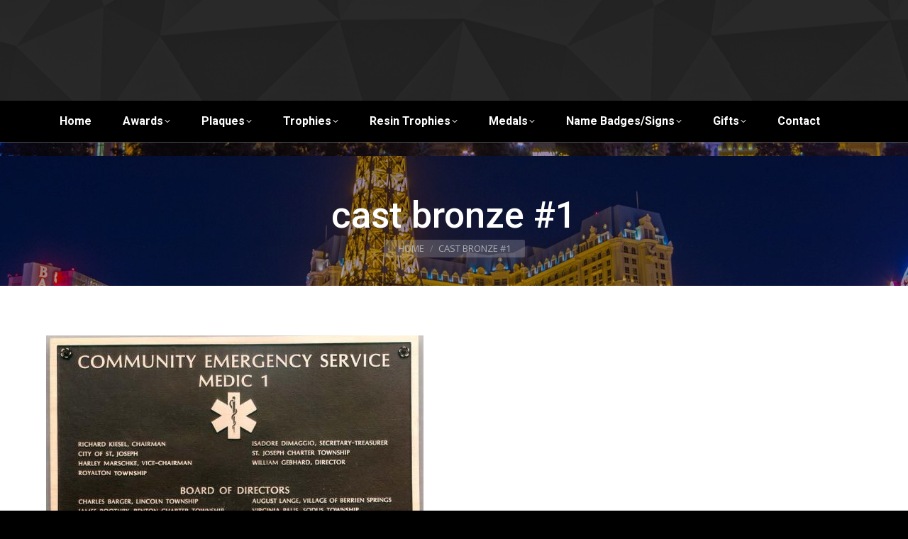

--- FILE ---
content_type: text/html; charset=UTF-8
request_url: https://www.vegastrophies.com/?attachment_id=9644
body_size: 16512
content:
<!DOCTYPE html>
<!--[if !(IE 6) | !(IE 7) | !(IE 8)  ]><!-->
<html lang="en-US" class="no-js">
<!--<![endif]-->
<head>
	<meta charset="UTF-8" />
				<meta name="viewport" content="width=device-width, initial-scale=1, maximum-scale=1, user-scalable=0"/>
			<meta name="theme-color" content="#e13d3a"/>	<link rel="profile" href="https://gmpg.org/xfn/11" />
	<meta name='robots' content='index, follow, max-image-preview:large, max-snippet:-1, max-video-preview:-1' />

	<!-- This site is optimized with the Yoast SEO plugin v26.8 - https://yoast.com/product/yoast-seo-wordpress/ -->
	<title>cast bronze #1 - Vegas Trophies</title>
	<link rel="canonical" href="https://www.vegastrophies.com/" />
	<meta property="og:locale" content="en_US" />
	<meta property="og:type" content="article" />
	<meta property="og:title" content="cast bronze #1 - Vegas Trophies" />
	<meta property="og:url" content="https://www.vegastrophies.com/" />
	<meta property="og:site_name" content="Vegas Trophies" />
	<meta property="og:image" content="https://www.vegastrophies.com" />
	<meta property="og:image:width" content="532" />
	<meta property="og:image:height" content="400" />
	<meta property="og:image:type" content="image/jpeg" />
	<meta name="twitter:card" content="summary_large_image" />
	<script type="application/ld+json" class="yoast-schema-graph">{"@context":"https://schema.org","@graph":[{"@type":"WebPage","@id":"https://www.vegastrophies.com/","url":"https://www.vegastrophies.com/","name":"cast bronze #1 - Vegas Trophies","isPartOf":{"@id":"http://www.vegastrophies.com/#website"},"primaryImageOfPage":{"@id":"https://www.vegastrophies.com/#primaryimage"},"image":{"@id":"https://www.vegastrophies.com/#primaryimage"},"thumbnailUrl":"https://www.vegastrophies.com/wp-content/uploads/2020/07/cast-bronze-1.jpg","datePublished":"2020-07-17T02:12:43+00:00","breadcrumb":{"@id":"https://www.vegastrophies.com/#breadcrumb"},"inLanguage":"en-US","potentialAction":[{"@type":"ReadAction","target":["https://www.vegastrophies.com/"]}]},{"@type":"ImageObject","inLanguage":"en-US","@id":"https://www.vegastrophies.com/#primaryimage","url":"https://www.vegastrophies.com/wp-content/uploads/2020/07/cast-bronze-1.jpg","contentUrl":"https://www.vegastrophies.com/wp-content/uploads/2020/07/cast-bronze-1.jpg","width":532,"height":400},{"@type":"BreadcrumbList","@id":"https://www.vegastrophies.com/#breadcrumb","itemListElement":[{"@type":"ListItem","position":1,"name":"Home","item":"https://www.vegastrophies.com/"},{"@type":"ListItem","position":2,"name":"Cast Bronze &#038; Aluminum #1","item":"https://www.vegastrophies.com/product/cast-bronze-aluminum-1/"},{"@type":"ListItem","position":3,"name":"cast bronze #1"}]},{"@type":"WebSite","@id":"http://www.vegastrophies.com/#website","url":"http://www.vegastrophies.com/","name":"Vegas Trophies","description":"Are you looking for affordable and high quality trophies, crystal awards, acrylics, medals, plaques or custom signs in Las Vegas? You are in the right place!","publisher":{"@id":"http://www.vegastrophies.com/#organization"},"potentialAction":[{"@type":"SearchAction","target":{"@type":"EntryPoint","urlTemplate":"http://www.vegastrophies.com/?s={search_term_string}"},"query-input":{"@type":"PropertyValueSpecification","valueRequired":true,"valueName":"search_term_string"}}],"inLanguage":"en-US"},{"@type":"Organization","@id":"http://www.vegastrophies.com/#organization","name":"Vegas Trophies","url":"http://www.vegastrophies.com/","logo":{"@type":"ImageObject","inLanguage":"en-US","@id":"http://www.vegastrophies.com/#/schema/logo/image/","url":"https://www.vegastrophies.com/wp-content/uploads/2014/12/vegaslogo.png","contentUrl":"https://www.vegastrophies.com/wp-content/uploads/2014/12/vegaslogo.png","width":582,"height":80,"caption":"Vegas Trophies"},"image":{"@id":"http://www.vegastrophies.com/#/schema/logo/image/"}}]}</script>
	<!-- / Yoast SEO plugin. -->


<link rel='dns-prefetch' href='//cdnjs.cloudflare.com' />
<link rel='dns-prefetch' href='//fonts.googleapis.com' />
<link rel="alternate" type="application/rss+xml" title="Vegas Trophies &raquo; Feed" href="https://www.vegastrophies.com/feed/" />
<link rel="alternate" type="application/rss+xml" title="Vegas Trophies &raquo; Comments Feed" href="https://www.vegastrophies.com/comments/feed/" />
<link rel="alternate" title="oEmbed (JSON)" type="application/json+oembed" href="https://www.vegastrophies.com/wp-json/oembed/1.0/embed?url=https%3A%2F%2Fwww.vegastrophies.com%2F%3Fattachment_id%3D9644" />
<link rel="alternate" title="oEmbed (XML)" type="text/xml+oembed" href="https://www.vegastrophies.com/wp-json/oembed/1.0/embed?url=https%3A%2F%2Fwww.vegastrophies.com%2F%3Fattachment_id%3D9644&#038;format=xml" />
<style id='wp-img-auto-sizes-contain-inline-css'>
img:is([sizes=auto i],[sizes^="auto," i]){contain-intrinsic-size:3000px 1500px}
/*# sourceURL=wp-img-auto-sizes-contain-inline-css */
</style>
<link rel='stylesheet' id='layerslider-css' href='https://www.vegastrophies.com/wp-content/plugins/LayerSlider/assets/static/layerslider/css/layerslider.css?ver=8.1.2' media='all' />
<style id='wp-emoji-styles-inline-css'>

	img.wp-smiley, img.emoji {
		display: inline !important;
		border: none !important;
		box-shadow: none !important;
		height: 1em !important;
		width: 1em !important;
		margin: 0 0.07em !important;
		vertical-align: -0.1em !important;
		background: none !important;
		padding: 0 !important;
	}
/*# sourceURL=wp-emoji-styles-inline-css */
</style>
<style id='wp-block-library-inline-css'>
:root{--wp-block-synced-color:#7a00df;--wp-block-synced-color--rgb:122,0,223;--wp-bound-block-color:var(--wp-block-synced-color);--wp-editor-canvas-background:#ddd;--wp-admin-theme-color:#007cba;--wp-admin-theme-color--rgb:0,124,186;--wp-admin-theme-color-darker-10:#006ba1;--wp-admin-theme-color-darker-10--rgb:0,107,160.5;--wp-admin-theme-color-darker-20:#005a87;--wp-admin-theme-color-darker-20--rgb:0,90,135;--wp-admin-border-width-focus:2px}@media (min-resolution:192dpi){:root{--wp-admin-border-width-focus:1.5px}}.wp-element-button{cursor:pointer}:root .has-very-light-gray-background-color{background-color:#eee}:root .has-very-dark-gray-background-color{background-color:#313131}:root .has-very-light-gray-color{color:#eee}:root .has-very-dark-gray-color{color:#313131}:root .has-vivid-green-cyan-to-vivid-cyan-blue-gradient-background{background:linear-gradient(135deg,#00d084,#0693e3)}:root .has-purple-crush-gradient-background{background:linear-gradient(135deg,#34e2e4,#4721fb 50%,#ab1dfe)}:root .has-hazy-dawn-gradient-background{background:linear-gradient(135deg,#faaca8,#dad0ec)}:root .has-subdued-olive-gradient-background{background:linear-gradient(135deg,#fafae1,#67a671)}:root .has-atomic-cream-gradient-background{background:linear-gradient(135deg,#fdd79a,#004a59)}:root .has-nightshade-gradient-background{background:linear-gradient(135deg,#330968,#31cdcf)}:root .has-midnight-gradient-background{background:linear-gradient(135deg,#020381,#2874fc)}:root{--wp--preset--font-size--normal:16px;--wp--preset--font-size--huge:42px}.has-regular-font-size{font-size:1em}.has-larger-font-size{font-size:2.625em}.has-normal-font-size{font-size:var(--wp--preset--font-size--normal)}.has-huge-font-size{font-size:var(--wp--preset--font-size--huge)}.has-text-align-center{text-align:center}.has-text-align-left{text-align:left}.has-text-align-right{text-align:right}.has-fit-text{white-space:nowrap!important}#end-resizable-editor-section{display:none}.aligncenter{clear:both}.items-justified-left{justify-content:flex-start}.items-justified-center{justify-content:center}.items-justified-right{justify-content:flex-end}.items-justified-space-between{justify-content:space-between}.screen-reader-text{border:0;clip-path:inset(50%);height:1px;margin:-1px;overflow:hidden;padding:0;position:absolute;width:1px;word-wrap:normal!important}.screen-reader-text:focus{background-color:#ddd;clip-path:none;color:#444;display:block;font-size:1em;height:auto;left:5px;line-height:normal;padding:15px 23px 14px;text-decoration:none;top:5px;width:auto;z-index:100000}html :where(.has-border-color){border-style:solid}html :where([style*=border-top-color]){border-top-style:solid}html :where([style*=border-right-color]){border-right-style:solid}html :where([style*=border-bottom-color]){border-bottom-style:solid}html :where([style*=border-left-color]){border-left-style:solid}html :where([style*=border-width]){border-style:solid}html :where([style*=border-top-width]){border-top-style:solid}html :where([style*=border-right-width]){border-right-style:solid}html :where([style*=border-bottom-width]){border-bottom-style:solid}html :where([style*=border-left-width]){border-left-style:solid}html :where(img[class*=wp-image-]){height:auto;max-width:100%}:where(figure){margin:0 0 1em}html :where(.is-position-sticky){--wp-admin--admin-bar--position-offset:var(--wp-admin--admin-bar--height,0px)}@media screen and (max-width:600px){html :where(.is-position-sticky){--wp-admin--admin-bar--position-offset:0px}}

/*# sourceURL=wp-block-library-inline-css */
</style><link rel='stylesheet' id='wc-blocks-style-css' href='https://www.vegastrophies.com/wp-content/plugins/woocommerce/assets/client/blocks/wc-blocks.css?ver=wc-10.4.3' media='all' />
<style id='global-styles-inline-css'>
:root{--wp--preset--aspect-ratio--square: 1;--wp--preset--aspect-ratio--4-3: 4/3;--wp--preset--aspect-ratio--3-4: 3/4;--wp--preset--aspect-ratio--3-2: 3/2;--wp--preset--aspect-ratio--2-3: 2/3;--wp--preset--aspect-ratio--16-9: 16/9;--wp--preset--aspect-ratio--9-16: 9/16;--wp--preset--color--black: #000000;--wp--preset--color--cyan-bluish-gray: #abb8c3;--wp--preset--color--white: #FFF;--wp--preset--color--pale-pink: #f78da7;--wp--preset--color--vivid-red: #cf2e2e;--wp--preset--color--luminous-vivid-orange: #ff6900;--wp--preset--color--luminous-vivid-amber: #fcb900;--wp--preset--color--light-green-cyan: #7bdcb5;--wp--preset--color--vivid-green-cyan: #00d084;--wp--preset--color--pale-cyan-blue: #8ed1fc;--wp--preset--color--vivid-cyan-blue: #0693e3;--wp--preset--color--vivid-purple: #9b51e0;--wp--preset--color--accent: #e13d3a;--wp--preset--color--dark-gray: #111;--wp--preset--color--light-gray: #767676;--wp--preset--gradient--vivid-cyan-blue-to-vivid-purple: linear-gradient(135deg,rgb(6,147,227) 0%,rgb(155,81,224) 100%);--wp--preset--gradient--light-green-cyan-to-vivid-green-cyan: linear-gradient(135deg,rgb(122,220,180) 0%,rgb(0,208,130) 100%);--wp--preset--gradient--luminous-vivid-amber-to-luminous-vivid-orange: linear-gradient(135deg,rgb(252,185,0) 0%,rgb(255,105,0) 100%);--wp--preset--gradient--luminous-vivid-orange-to-vivid-red: linear-gradient(135deg,rgb(255,105,0) 0%,rgb(207,46,46) 100%);--wp--preset--gradient--very-light-gray-to-cyan-bluish-gray: linear-gradient(135deg,rgb(238,238,238) 0%,rgb(169,184,195) 100%);--wp--preset--gradient--cool-to-warm-spectrum: linear-gradient(135deg,rgb(74,234,220) 0%,rgb(151,120,209) 20%,rgb(207,42,186) 40%,rgb(238,44,130) 60%,rgb(251,105,98) 80%,rgb(254,248,76) 100%);--wp--preset--gradient--blush-light-purple: linear-gradient(135deg,rgb(255,206,236) 0%,rgb(152,150,240) 100%);--wp--preset--gradient--blush-bordeaux: linear-gradient(135deg,rgb(254,205,165) 0%,rgb(254,45,45) 50%,rgb(107,0,62) 100%);--wp--preset--gradient--luminous-dusk: linear-gradient(135deg,rgb(255,203,112) 0%,rgb(199,81,192) 50%,rgb(65,88,208) 100%);--wp--preset--gradient--pale-ocean: linear-gradient(135deg,rgb(255,245,203) 0%,rgb(182,227,212) 50%,rgb(51,167,181) 100%);--wp--preset--gradient--electric-grass: linear-gradient(135deg,rgb(202,248,128) 0%,rgb(113,206,126) 100%);--wp--preset--gradient--midnight: linear-gradient(135deg,rgb(2,3,129) 0%,rgb(40,116,252) 100%);--wp--preset--font-size--small: 13px;--wp--preset--font-size--medium: 20px;--wp--preset--font-size--large: 36px;--wp--preset--font-size--x-large: 42px;--wp--preset--spacing--20: 0.44rem;--wp--preset--spacing--30: 0.67rem;--wp--preset--spacing--40: 1rem;--wp--preset--spacing--50: 1.5rem;--wp--preset--spacing--60: 2.25rem;--wp--preset--spacing--70: 3.38rem;--wp--preset--spacing--80: 5.06rem;--wp--preset--shadow--natural: 6px 6px 9px rgba(0, 0, 0, 0.2);--wp--preset--shadow--deep: 12px 12px 50px rgba(0, 0, 0, 0.4);--wp--preset--shadow--sharp: 6px 6px 0px rgba(0, 0, 0, 0.2);--wp--preset--shadow--outlined: 6px 6px 0px -3px rgb(255, 255, 255), 6px 6px rgb(0, 0, 0);--wp--preset--shadow--crisp: 6px 6px 0px rgb(0, 0, 0);}:where(.is-layout-flex){gap: 0.5em;}:where(.is-layout-grid){gap: 0.5em;}body .is-layout-flex{display: flex;}.is-layout-flex{flex-wrap: wrap;align-items: center;}.is-layout-flex > :is(*, div){margin: 0;}body .is-layout-grid{display: grid;}.is-layout-grid > :is(*, div){margin: 0;}:where(.wp-block-columns.is-layout-flex){gap: 2em;}:where(.wp-block-columns.is-layout-grid){gap: 2em;}:where(.wp-block-post-template.is-layout-flex){gap: 1.25em;}:where(.wp-block-post-template.is-layout-grid){gap: 1.25em;}.has-black-color{color: var(--wp--preset--color--black) !important;}.has-cyan-bluish-gray-color{color: var(--wp--preset--color--cyan-bluish-gray) !important;}.has-white-color{color: var(--wp--preset--color--white) !important;}.has-pale-pink-color{color: var(--wp--preset--color--pale-pink) !important;}.has-vivid-red-color{color: var(--wp--preset--color--vivid-red) !important;}.has-luminous-vivid-orange-color{color: var(--wp--preset--color--luminous-vivid-orange) !important;}.has-luminous-vivid-amber-color{color: var(--wp--preset--color--luminous-vivid-amber) !important;}.has-light-green-cyan-color{color: var(--wp--preset--color--light-green-cyan) !important;}.has-vivid-green-cyan-color{color: var(--wp--preset--color--vivid-green-cyan) !important;}.has-pale-cyan-blue-color{color: var(--wp--preset--color--pale-cyan-blue) !important;}.has-vivid-cyan-blue-color{color: var(--wp--preset--color--vivid-cyan-blue) !important;}.has-vivid-purple-color{color: var(--wp--preset--color--vivid-purple) !important;}.has-black-background-color{background-color: var(--wp--preset--color--black) !important;}.has-cyan-bluish-gray-background-color{background-color: var(--wp--preset--color--cyan-bluish-gray) !important;}.has-white-background-color{background-color: var(--wp--preset--color--white) !important;}.has-pale-pink-background-color{background-color: var(--wp--preset--color--pale-pink) !important;}.has-vivid-red-background-color{background-color: var(--wp--preset--color--vivid-red) !important;}.has-luminous-vivid-orange-background-color{background-color: var(--wp--preset--color--luminous-vivid-orange) !important;}.has-luminous-vivid-amber-background-color{background-color: var(--wp--preset--color--luminous-vivid-amber) !important;}.has-light-green-cyan-background-color{background-color: var(--wp--preset--color--light-green-cyan) !important;}.has-vivid-green-cyan-background-color{background-color: var(--wp--preset--color--vivid-green-cyan) !important;}.has-pale-cyan-blue-background-color{background-color: var(--wp--preset--color--pale-cyan-blue) !important;}.has-vivid-cyan-blue-background-color{background-color: var(--wp--preset--color--vivid-cyan-blue) !important;}.has-vivid-purple-background-color{background-color: var(--wp--preset--color--vivid-purple) !important;}.has-black-border-color{border-color: var(--wp--preset--color--black) !important;}.has-cyan-bluish-gray-border-color{border-color: var(--wp--preset--color--cyan-bluish-gray) !important;}.has-white-border-color{border-color: var(--wp--preset--color--white) !important;}.has-pale-pink-border-color{border-color: var(--wp--preset--color--pale-pink) !important;}.has-vivid-red-border-color{border-color: var(--wp--preset--color--vivid-red) !important;}.has-luminous-vivid-orange-border-color{border-color: var(--wp--preset--color--luminous-vivid-orange) !important;}.has-luminous-vivid-amber-border-color{border-color: var(--wp--preset--color--luminous-vivid-amber) !important;}.has-light-green-cyan-border-color{border-color: var(--wp--preset--color--light-green-cyan) !important;}.has-vivid-green-cyan-border-color{border-color: var(--wp--preset--color--vivid-green-cyan) !important;}.has-pale-cyan-blue-border-color{border-color: var(--wp--preset--color--pale-cyan-blue) !important;}.has-vivid-cyan-blue-border-color{border-color: var(--wp--preset--color--vivid-cyan-blue) !important;}.has-vivid-purple-border-color{border-color: var(--wp--preset--color--vivid-purple) !important;}.has-vivid-cyan-blue-to-vivid-purple-gradient-background{background: var(--wp--preset--gradient--vivid-cyan-blue-to-vivid-purple) !important;}.has-light-green-cyan-to-vivid-green-cyan-gradient-background{background: var(--wp--preset--gradient--light-green-cyan-to-vivid-green-cyan) !important;}.has-luminous-vivid-amber-to-luminous-vivid-orange-gradient-background{background: var(--wp--preset--gradient--luminous-vivid-amber-to-luminous-vivid-orange) !important;}.has-luminous-vivid-orange-to-vivid-red-gradient-background{background: var(--wp--preset--gradient--luminous-vivid-orange-to-vivid-red) !important;}.has-very-light-gray-to-cyan-bluish-gray-gradient-background{background: var(--wp--preset--gradient--very-light-gray-to-cyan-bluish-gray) !important;}.has-cool-to-warm-spectrum-gradient-background{background: var(--wp--preset--gradient--cool-to-warm-spectrum) !important;}.has-blush-light-purple-gradient-background{background: var(--wp--preset--gradient--blush-light-purple) !important;}.has-blush-bordeaux-gradient-background{background: var(--wp--preset--gradient--blush-bordeaux) !important;}.has-luminous-dusk-gradient-background{background: var(--wp--preset--gradient--luminous-dusk) !important;}.has-pale-ocean-gradient-background{background: var(--wp--preset--gradient--pale-ocean) !important;}.has-electric-grass-gradient-background{background: var(--wp--preset--gradient--electric-grass) !important;}.has-midnight-gradient-background{background: var(--wp--preset--gradient--midnight) !important;}.has-small-font-size{font-size: var(--wp--preset--font-size--small) !important;}.has-medium-font-size{font-size: var(--wp--preset--font-size--medium) !important;}.has-large-font-size{font-size: var(--wp--preset--font-size--large) !important;}.has-x-large-font-size{font-size: var(--wp--preset--font-size--x-large) !important;}
/*# sourceURL=global-styles-inline-css */
</style>

<style id='classic-theme-styles-inline-css'>
/*! This file is auto-generated */
.wp-block-button__link{color:#fff;background-color:#32373c;border-radius:9999px;box-shadow:none;text-decoration:none;padding:calc(.667em + 2px) calc(1.333em + 2px);font-size:1.125em}.wp-block-file__button{background:#32373c;color:#fff;text-decoration:none}
/*# sourceURL=/wp-includes/css/classic-themes.min.css */
</style>
<link rel='stylesheet' id='ABt_testimonials_shortcode-css' href='https://www.vegastrophies.com/wp-content/plugins/ab-testimonials/css/testimonials_shortcode.css?ver=1.0.1' media='all' />
<link rel='stylesheet' id='ABp_portfolio_shortcode-css' href='https://www.vegastrophies.com/wp-content/plugins/abdev-portfolio/css/portfolio_shortcode.css?ver=6.9' media='all' />
<link rel='stylesheet' id='go-pricing-styles-css' href='https://www.vegastrophies.com/wp-content/plugins/go_pricing/assets/css/go_pricing_styles.css?ver=3.4' media='all' />
<style id='woocommerce-inline-inline-css'>
.woocommerce form .form-row .required { visibility: visible; }
/*# sourceURL=woocommerce-inline-inline-css */
</style>
<link rel='stylesheet' id='the7-font-css' href='https://www.vegastrophies.com/wp-content/themes/dt-the7/fonts/icomoon-the7-font/icomoon-the7-font.min.css?ver=14.2.0' media='all' />
<link rel='stylesheet' id='the7-awesome-fonts-css' href='https://www.vegastrophies.com/wp-content/themes/dt-the7/fonts/FontAwesome/css/all.min.css?ver=14.2.0' media='all' />
<link rel='stylesheet' id='the7-awesome-fonts-back-css' href='https://www.vegastrophies.com/wp-content/themes/dt-the7/fonts/FontAwesome/back-compat.min.css?ver=14.2.0' media='all' />
<link rel='stylesheet' id='the7-Defaults-css' href='https://www.vegastrophies.com/wp-content/uploads/smile_fonts/Defaults/Defaults.css?ver=6.9' media='all' />
<link rel='stylesheet' id='the7-icomoon-material-24x24-css' href='https://www.vegastrophies.com/wp-content/uploads/smile_fonts/icomoon-material-24x24/icomoon-material-24x24.css?ver=6.9' media='all' />
<link rel='stylesheet' id='the7-icomoon-free-social-contact-16x16-css' href='https://www.vegastrophies.com/wp-content/uploads/smile_fonts/icomoon-free-social-contact-16x16/icomoon-free-social-contact-16x16.css?ver=6.9' media='all' />
<link crossorigin="anonymous" rel='stylesheet' id='dt-web-fonts-css' href='https://fonts.googleapis.com/css?family=Open+Sans:400,600,700%7CRoboto:400,500,600,700' media='all' />
<link rel='stylesheet' id='dt-main-css' href='https://www.vegastrophies.com/wp-content/themes/dt-the7/css/main.min.css?ver=14.2.0' media='all' />
<style id='dt-main-inline-css'>
body #load {
  display: block;
  height: 100%;
  overflow: hidden;
  position: fixed;
  width: 100%;
  z-index: 9901;
  opacity: 1;
  visibility: visible;
  transition: all .35s ease-out;
}
.load-wrap {
  width: 100%;
  height: 100%;
  background-position: center center;
  background-repeat: no-repeat;
  text-align: center;
  display: -ms-flexbox;
  display: -ms-flex;
  display: flex;
  -ms-align-items: center;
  -ms-flex-align: center;
  align-items: center;
  -ms-flex-flow: column wrap;
  flex-flow: column wrap;
  -ms-flex-pack: center;
  -ms-justify-content: center;
  justify-content: center;
}
.load-wrap > svg {
  position: absolute;
  top: 50%;
  left: 50%;
  transform: translate(-50%,-50%);
}
#load {
  background: var(--the7-elementor-beautiful-loading-bg,#ffffff);
  --the7-beautiful-spinner-color2: var(--the7-beautiful-spinner-color,#c4c4c4);
}

/*# sourceURL=dt-main-inline-css */
</style>
<link rel='stylesheet' id='the7-custom-scrollbar-css' href='https://www.vegastrophies.com/wp-content/themes/dt-the7/lib/custom-scrollbar/custom-scrollbar.min.css?ver=14.2.0' media='all' />
<link rel='stylesheet' id='the7-wpbakery-css' href='https://www.vegastrophies.com/wp-content/themes/dt-the7/css/wpbakery.min.css?ver=14.2.0' media='all' />
<link rel='stylesheet' id='the7-core-css' href='https://www.vegastrophies.com/wp-content/plugins/dt-the7-core/assets/css/post-type.min.css?ver=2.7.12' media='all' />
<link rel='stylesheet' id='the7-css-vars-css' href='https://www.vegastrophies.com/wp-content/uploads/the7-css/css-vars.css?ver=95d75d807cf5' media='all' />
<link rel='stylesheet' id='dt-custom-css' href='https://www.vegastrophies.com/wp-content/uploads/the7-css/custom.css?ver=95d75d807cf5' media='all' />
<link rel='stylesheet' id='wc-dt-custom-css' href='https://www.vegastrophies.com/wp-content/uploads/the7-css/compatibility/wc-dt-custom.css?ver=95d75d807cf5' media='all' />
<link rel='stylesheet' id='dt-media-css' href='https://www.vegastrophies.com/wp-content/uploads/the7-css/media.css?ver=95d75d807cf5' media='all' />
<link rel='stylesheet' id='the7-mega-menu-css' href='https://www.vegastrophies.com/wp-content/uploads/the7-css/mega-menu.css?ver=95d75d807cf5' media='all' />
<link rel='stylesheet' id='the7-elements-albums-portfolio-css' href='https://www.vegastrophies.com/wp-content/uploads/the7-css/the7-elements-albums-portfolio.css?ver=95d75d807cf5' media='all' />
<link rel='stylesheet' id='the7-elements-css' href='https://www.vegastrophies.com/wp-content/uploads/the7-css/post-type-dynamic.css?ver=95d75d807cf5' media='all' />
<link rel='stylesheet' id='style-css' href='https://www.vegastrophies.com/wp-content/themes/dt-the7/style.css?ver=14.2.0' media='all' />
<script src="https://www.vegastrophies.com/wp-includes/js/jquery/jquery.min.js?ver=3.7.1" id="jquery-core-js"></script>
<script src="https://www.vegastrophies.com/wp-includes/js/jquery/jquery-migrate.min.js?ver=3.4.1" id="jquery-migrate-js"></script>
<script id="layerslider-utils-js-extra">
var LS_Meta = {"v":"8.1.2","fixGSAP":"1"};
//# sourceURL=layerslider-utils-js-extra
</script>
<script src="https://www.vegastrophies.com/wp-content/plugins/LayerSlider/assets/static/layerslider/js/layerslider.utils.js?ver=8.1.2" id="layerslider-utils-js"></script>
<script src="https://www.vegastrophies.com/wp-content/plugins/LayerSlider/assets/static/layerslider/js/layerslider.kreaturamedia.jquery.js?ver=8.1.2" id="layerslider-js"></script>
<script src="https://www.vegastrophies.com/wp-content/plugins/LayerSlider/assets/static/layerslider/js/layerslider.transitions.js?ver=8.1.2" id="layerslider-transitions-js"></script>
<script id="gw-tweenmax-js-before">
var oldGS=window.GreenSockGlobals,oldGSQueue=window._gsQueue,oldGSDefine=window._gsDefine;window._gsDefine=null;delete(window._gsDefine);var gwGS=window.GreenSockGlobals={};
//# sourceURL=gw-tweenmax-js-before
</script>
<script src="https://cdnjs.cloudflare.com/ajax/libs/gsap/1.11.2/TweenMax.min.js" id="gw-tweenmax-js"></script>
<script id="gw-tweenmax-js-after">
try{window.GreenSockGlobals=null;window._gsQueue=null;window._gsDefine=null;delete(window.GreenSockGlobals);delete(window._gsQueue);delete(window._gsDefine);window.GreenSockGlobals=oldGS;window._gsQueue=oldGSQueue;window._gsDefine=oldGSDefine;}catch(e){}
//# sourceURL=gw-tweenmax-js-after
</script>
<script src="https://www.vegastrophies.com/wp-content/plugins/woocommerce/assets/js/jquery-blockui/jquery.blockUI.min.js?ver=2.7.0-wc.10.4.3" id="wc-jquery-blockui-js" data-wp-strategy="defer"></script>
<script id="wc-add-to-cart-js-extra">
var wc_add_to_cart_params = {"ajax_url":"/wp-admin/admin-ajax.php","wc_ajax_url":"/?wc-ajax=%%endpoint%%","i18n_view_cart":"View cart","cart_url":"https://www.vegastrophies.com/cart/","is_cart":"","cart_redirect_after_add":"no"};
//# sourceURL=wc-add-to-cart-js-extra
</script>
<script src="https://www.vegastrophies.com/wp-content/plugins/woocommerce/assets/js/frontend/add-to-cart.min.js?ver=10.4.3" id="wc-add-to-cart-js" data-wp-strategy="defer"></script>
<script src="https://www.vegastrophies.com/wp-content/plugins/woocommerce/assets/js/js-cookie/js.cookie.min.js?ver=2.1.4-wc.10.4.3" id="wc-js-cookie-js" defer data-wp-strategy="defer"></script>
<script id="woocommerce-js-extra">
var woocommerce_params = {"ajax_url":"/wp-admin/admin-ajax.php","wc_ajax_url":"/?wc-ajax=%%endpoint%%","i18n_password_show":"Show password","i18n_password_hide":"Hide password"};
//# sourceURL=woocommerce-js-extra
</script>
<script src="https://www.vegastrophies.com/wp-content/plugins/woocommerce/assets/js/frontend/woocommerce.min.js?ver=10.4.3" id="woocommerce-js" defer data-wp-strategy="defer"></script>
<script src="https://www.vegastrophies.com/wp-content/plugins/js_composer/assets/js/vendors/woocommerce-add-to-cart.js?ver=8.7.2" id="vc_woocommerce-add-to-cart-js-js"></script>
<script id="dt-above-fold-js-extra">
var dtLocal = {"themeUrl":"https://www.vegastrophies.com/wp-content/themes/dt-the7","passText":"To view this protected post, enter the password below:","moreButtonText":{"loading":"Loading...","loadMore":"Load more"},"postID":"9644","ajaxurl":"https://www.vegastrophies.com/wp-admin/admin-ajax.php","REST":{"baseUrl":"https://www.vegastrophies.com/wp-json/the7/v1","endpoints":{"sendMail":"/send-mail"}},"contactMessages":{"required":"One or more fields have an error. Please check and try again.","terms":"Please accept the privacy policy.","fillTheCaptchaError":"Please, fill the captcha."},"captchaSiteKey":"","ajaxNonce":"7e5142639f","pageData":"","themeSettings":{"smoothScroll":"off","lazyLoading":false,"desktopHeader":{"height":200},"ToggleCaptionEnabled":"disabled","ToggleCaption":"Navigation","floatingHeader":{"showAfter":100,"showMenu":true,"height":85,"logo":{"showLogo":true,"html":"\u003Cimg class=\" preload-me\" src=\"https://www.vegastrophies.com/wp-content/uploads/2019/04/logo-small-2.png\" srcset=\"https://www.vegastrophies.com/wp-content/uploads/2019/04/logo-small-2.png 382w\" width=\"382\" height=\"72\"   sizes=\"382px\" alt=\"Vegas Trophies\" /\u003E","url":"https://www.vegastrophies.com/"}},"topLine":{"floatingTopLine":{"logo":{"showLogo":false,"html":""}}},"mobileHeader":{"firstSwitchPoint":990,"secondSwitchPoint":500,"firstSwitchPointHeight":120,"secondSwitchPointHeight":120,"mobileToggleCaptionEnabled":"disabled","mobileToggleCaption":"Menu"},"stickyMobileHeaderFirstSwitch":{"logo":{"html":"\u003Cimg class=\" preload-me\" src=\"https://www.vegastrophies.com/wp-content/uploads/2019/04/logo-mobile.png\" srcset=\"https://www.vegastrophies.com/wp-content/uploads/2019/04/logo-mobile.png 205w\" width=\"205\" height=\"102\"   sizes=\"205px\" alt=\"Vegas Trophies\" /\u003E"}},"stickyMobileHeaderSecondSwitch":{"logo":{"html":"\u003Cimg class=\" preload-me\" src=\"https://www.vegastrophies.com/wp-content/uploads/2019/04/logo-mobile.png\" srcset=\"https://www.vegastrophies.com/wp-content/uploads/2019/04/logo-mobile.png 205w\" width=\"205\" height=\"102\"   sizes=\"205px\" alt=\"Vegas Trophies\" /\u003E"}},"sidebar":{"switchPoint":990},"boxedWidth":"1280px"},"VCMobileScreenWidth":"778","wcCartFragmentHash":"7650f33c35015cad74c2bfd64184ed69"};
var dtShare = {"shareButtonText":{"facebook":"Share on Facebook","twitter":"Share on X","pinterest":"Pin it","linkedin":"Share on Linkedin","whatsapp":"Share on Whatsapp"},"overlayOpacity":"85"};
//# sourceURL=dt-above-fold-js-extra
</script>
<script src="https://www.vegastrophies.com/wp-content/themes/dt-the7/js/above-the-fold.min.js?ver=14.2.0" id="dt-above-fold-js"></script>
<script src="https://www.vegastrophies.com/wp-content/themes/dt-the7/js/compatibility/woocommerce/woocommerce.min.js?ver=14.2.0" id="dt-woocommerce-js"></script>
<script></script><meta name="generator" content="Powered by LayerSlider 8.1.2 - Build Heros, Sliders, and Popups. Create Animations and Beautiful, Rich Web Content as Easy as Never Before on WordPress." />
<!-- LayerSlider updates and docs at: https://layerslider.com -->
<link rel="https://api.w.org/" href="https://www.vegastrophies.com/wp-json/" /><link rel="alternate" title="JSON" type="application/json" href="https://www.vegastrophies.com/wp-json/wp/v2/media/9644" /><link rel="EditURI" type="application/rsd+xml" title="RSD" href="https://www.vegastrophies.com/xmlrpc.php?rsd" />
<meta name="generator" content="WordPress 6.9" />
<meta name="generator" content="WooCommerce 10.4.3" />
<link rel='shortlink' href='https://www.vegastrophies.com/?p=9644' />
	<noscript><style>.woocommerce-product-gallery{ opacity: 1 !important; }</style></noscript>
	<meta name="generator" content="Powered by WPBakery Page Builder - drag and drop page builder for WordPress."/>
<link rel="amphtml" href="https://www.vegastrophies.com/?attachment_id=9644&#038;amp"><meta name="generator" content="Powered by Slider Revolution 6.7.38 - responsive, Mobile-Friendly Slider Plugin for WordPress with comfortable drag and drop interface." />
<script type="text/javascript" id="the7-loader-script">
document.addEventListener("DOMContentLoaded", function(event) {
	var load = document.getElementById("load");
	if(!load.classList.contains('loader-removed')){
		var removeLoading = setTimeout(function() {
			load.className += " loader-removed";
		}, 300);
	}
});
</script>
		<link rel="icon" href="https://www.vegastrophies.com/wp-content/uploads/2019/05/favicon-16x16.png" type="image/png" sizes="16x16"/><link rel="icon" href="https://www.vegastrophies.com/wp-content/uploads/2019/05/favicon-32x32.png" type="image/png" sizes="32x32"/><script data-jetpack-boost="ignore">function setREVStartSize(e){
			//window.requestAnimationFrame(function() {
				window.RSIW = window.RSIW===undefined ? window.innerWidth : window.RSIW;
				window.RSIH = window.RSIH===undefined ? window.innerHeight : window.RSIH;
				try {
					var pw = document.getElementById(e.c).parentNode.offsetWidth,
						newh;
					pw = pw===0 || isNaN(pw) || (e.l=="fullwidth" || e.layout=="fullwidth") ? window.RSIW : pw;
					e.tabw = e.tabw===undefined ? 0 : parseInt(e.tabw);
					e.thumbw = e.thumbw===undefined ? 0 : parseInt(e.thumbw);
					e.tabh = e.tabh===undefined ? 0 : parseInt(e.tabh);
					e.thumbh = e.thumbh===undefined ? 0 : parseInt(e.thumbh);
					e.tabhide = e.tabhide===undefined ? 0 : parseInt(e.tabhide);
					e.thumbhide = e.thumbhide===undefined ? 0 : parseInt(e.thumbhide);
					e.mh = e.mh===undefined || e.mh=="" || e.mh==="auto" ? 0 : parseInt(e.mh,0);
					if(e.layout==="fullscreen" || e.l==="fullscreen")
						newh = Math.max(e.mh,window.RSIH);
					else{
						e.gw = Array.isArray(e.gw) ? e.gw : [e.gw];
						for (var i in e.rl) if (e.gw[i]===undefined || e.gw[i]===0) e.gw[i] = e.gw[i-1];
						e.gh = e.el===undefined || e.el==="" || (Array.isArray(e.el) && e.el.length==0)? e.gh : e.el;
						e.gh = Array.isArray(e.gh) ? e.gh : [e.gh];
						for (var i in e.rl) if (e.gh[i]===undefined || e.gh[i]===0) e.gh[i] = e.gh[i-1];
											
						var nl = new Array(e.rl.length),
							ix = 0,
							sl;
						e.tabw = e.tabhide>=pw ? 0 : e.tabw;
						e.thumbw = e.thumbhide>=pw ? 0 : e.thumbw;
						e.tabh = e.tabhide>=pw ? 0 : e.tabh;
						e.thumbh = e.thumbhide>=pw ? 0 : e.thumbh;
						for (var i in e.rl) nl[i] = e.rl[i]<window.RSIW ? 0 : e.rl[i];
						sl = nl[0];
						for (var i in nl) if (sl>nl[i] && nl[i]>0) { sl = nl[i]; ix=i;}
						var m = pw>(e.gw[ix]+e.tabw+e.thumbw) ? 1 : (pw-(e.tabw+e.thumbw)) / (e.gw[ix]);
						newh =  (e.gh[ix] * m) + (e.tabh + e.thumbh);
					}
					var el = document.getElementById(e.c);
					if (el!==null && el) el.style.height = newh+"px";
					el = document.getElementById(e.c+"_wrapper");
					if (el!==null && el) {
						el.style.height = newh+"px";
						el.style.display = "block";
					}
				} catch(e){
					console.log("Failure at Presize of Slider:" + e)
				}
			//});
		  };</script>
		<style id="wp-custom-css">
			.ginput_complex label{
	color:black !important;
	font-weight: bold;
}
#input_1_4_5_container{
	display: flex;
	flex-flow: column;
	width: 100%;
}		</style>
		<noscript><style> .wpb_animate_when_almost_visible { opacity: 1; }</style></noscript><!-- Global site tag (gtag.js) - Google Analytics -->
<script async src="https://www.googletagmanager.com/gtag/js?id=UA-18316915-1"></script>
<script>
  window.dataLayer = window.dataLayer || [];
  function gtag(){dataLayer.push(arguments);}
  gtag('js', new Date());

  gtag('config', 'UA-18316915-1');
</script>
<style id='the7-custom-inline-css' type='text/css'>
.wc-pao-addon-name{
	font-weight:bold;
	text-transform:uppercase;
	font-size:13px;
	color: #333539;
}

.wc-pao-addon-description{
	font-size:small;
}

.wc-pao-addon-heading{
	font-size:medium;
	}
.payment_methods label,
form.woocommerce-checkout .form-row label{
	font-size:13px;
}

.woocommerce-shipping-fields,
.woocommerce-additional-fields{
	display:none!important;
}
</style>
<link rel='stylesheet' id='rs-plugin-settings-css' href='//www.vegastrophies.com/wp-content/plugins/revslider/sr6/assets/css/rs6.css?ver=6.7.38' media='all' />
<style id='rs-plugin-settings-inline-css'>
.tp-caption a{color:#ff7302;text-shadow:none;-webkit-transition:all 0.2s ease-out;-moz-transition:all 0.2s ease-out;-o-transition:all 0.2s ease-out;-ms-transition:all 0.2s ease-out}.tp-caption a:hover{color:#ffa902}
/*# sourceURL=rs-plugin-settings-inline-css */
</style>
</head>
<body id="the7-body" class="attachment wp-singular attachment-template-default single single-attachment postid-9644 attachmentid-9644 attachment-jpeg wp-embed-responsive wp-theme-dt-the7 theme-dt-the7 the7-core-ver-2.7.12 woocommerce-no-js no-comments boxed-layout dt-responsive-on right-mobile-menu-close-icon ouside-menu-close-icon mobile-hamburger-close-bg-enable mobile-hamburger-close-bg-hover-enable  fade-medium-mobile-menu-close-icon fade-medium-menu-close-icon srcset-enabled btn-flat custom-btn-color custom-btn-hover-color phantom-sticky phantom-line-decoration phantom-custom-logo-on sticky-mobile-header top-header first-switch-logo-left first-switch-menu-right second-switch-logo-left second-switch-menu-right right-mobile-menu layzr-loading-on popup-message-style the7-ver-14.2.0 dt-fa-compatibility wpb-js-composer js-comp-ver-8.7.2 vc_responsive">
<!-- The7 14.2.0 -->
<div id="load" class="spinner-loader">
	<div class="load-wrap"><style type="text/css">
    [class*="the7-spinner-animate-"]{
        animation: spinner-animation 1s cubic-bezier(1,1,1,1) infinite;
        x:46.5px;
        y:40px;
        width:7px;
        height:20px;
        fill:var(--the7-beautiful-spinner-color2);
        opacity: 0.2;
    }
    .the7-spinner-animate-2{
        animation-delay: 0.083s;
    }
    .the7-spinner-animate-3{
        animation-delay: 0.166s;
    }
    .the7-spinner-animate-4{
         animation-delay: 0.25s;
    }
    .the7-spinner-animate-5{
         animation-delay: 0.33s;
    }
    .the7-spinner-animate-6{
         animation-delay: 0.416s;
    }
    .the7-spinner-animate-7{
         animation-delay: 0.5s;
    }
    .the7-spinner-animate-8{
         animation-delay: 0.58s;
    }
    .the7-spinner-animate-9{
         animation-delay: 0.666s;
    }
    .the7-spinner-animate-10{
         animation-delay: 0.75s;
    }
    .the7-spinner-animate-11{
        animation-delay: 0.83s;
    }
    .the7-spinner-animate-12{
        animation-delay: 0.916s;
    }
    @keyframes spinner-animation{
        from {
            opacity: 1;
        }
        to{
            opacity: 0;
        }
    }
</style>
<svg width="75px" height="75px" xmlns="http://www.w3.org/2000/svg" viewBox="0 0 100 100" preserveAspectRatio="xMidYMid">
	<rect class="the7-spinner-animate-1" rx="5" ry="5" transform="rotate(0 50 50) translate(0 -30)"></rect>
	<rect class="the7-spinner-animate-2" rx="5" ry="5" transform="rotate(30 50 50) translate(0 -30)"></rect>
	<rect class="the7-spinner-animate-3" rx="5" ry="5" transform="rotate(60 50 50) translate(0 -30)"></rect>
	<rect class="the7-spinner-animate-4" rx="5" ry="5" transform="rotate(90 50 50) translate(0 -30)"></rect>
	<rect class="the7-spinner-animate-5" rx="5" ry="5" transform="rotate(120 50 50) translate(0 -30)"></rect>
	<rect class="the7-spinner-animate-6" rx="5" ry="5" transform="rotate(150 50 50) translate(0 -30)"></rect>
	<rect class="the7-spinner-animate-7" rx="5" ry="5" transform="rotate(180 50 50) translate(0 -30)"></rect>
	<rect class="the7-spinner-animate-8" rx="5" ry="5" transform="rotate(210 50 50) translate(0 -30)"></rect>
	<rect class="the7-spinner-animate-9" rx="5" ry="5" transform="rotate(240 50 50) translate(0 -30)"></rect>
	<rect class="the7-spinner-animate-10" rx="5" ry="5" transform="rotate(270 50 50) translate(0 -30)"></rect>
	<rect class="the7-spinner-animate-11" rx="5" ry="5" transform="rotate(300 50 50) translate(0 -30)"></rect>
	<rect class="the7-spinner-animate-12" rx="5" ry="5" transform="rotate(330 50 50) translate(0 -30)"></rect>
</svg></div>
</div>
<div id="page" class="boxed">
	<a class="skip-link screen-reader-text" href="#content">Skip to content</a>

<div class="masthead classic-header center bg-behind-menu logo-center widgets line-decoration shadow-mobile-header-decoration medium-mobile-menu-icon show-sub-menu-on-hover show-device-logo show-mobile-logo" >

	<div class="top-bar full-width-line top-bar-empty top-bar-line-hide">
	<div class="top-bar-bg" ></div>
	<div class="mini-widgets left-widgets"></div><div class="mini-widgets right-widgets"></div></div>

	<header class="header-bar" role="banner">

		<div class="branding">
	<div id="site-title" class="assistive-text">Vegas Trophies</div>
	<div id="site-description" class="assistive-text">Are you looking for affordable and high quality trophies, crystal awards, acrylics, medals, plaques or custom signs in Las Vegas? You are in the right place!</div>
	<a class="" href="https://www.vegastrophies.com/"><img class="mobile-logo preload-me" src="https://www.vegastrophies.com/wp-content/uploads/2019/04/logo-mobile.png" srcset="https://www.vegastrophies.com/wp-content/uploads/2019/04/logo-mobile.png 205w" width="205" height="102"   sizes="205px" alt="Vegas Trophies" /></a><div class="mini-widgets"></div><div class="mini-widgets"></div></div>

		<nav class="navigation">

			<ul id="primary-menu" class="main-nav underline-decoration l-to-r-line level-arrows-on outside-item-remove-margin"><li class="menu-item menu-item-type-custom menu-item-object-custom menu-item-home menu-item-2551 first depth-0"><a href='https://www.vegastrophies.com/' data-level='1'><span class="menu-item-text"><span class="menu-text">Home</span></span></a></li> <li class="menu-item menu-item-type-custom menu-item-object-custom menu-item-has-children menu-item-9552 has-children depth-0"><a href='#' class='not-clickable-item' data-level='1' aria-haspopup='true' aria-expanded='false'><span class="menu-item-text"><span class="menu-text">Awards</span></span></a><ul class="sub-nav hover-style-bg level-arrows-on" role="group"><li class="menu-item menu-item-type-custom menu-item-object-custom menu-item-9562 first depth-1"><a href='https://www.vegastrophies.com/product-category/crystal-awards/' data-level='2'><span class="menu-item-text"><span class="menu-text">Crystal Awards</span></span></a></li> <li class="menu-item menu-item-type-custom menu-item-object-custom menu-item-9568 depth-1"><a href='https://www.vegastrophies.com/product-category/glass-awards/' data-level='2'><span class="menu-item-text"><span class="menu-text">Glass Awards</span></span></a></li> <li class="menu-item menu-item-type-custom menu-item-object-custom menu-item-9567 depth-1"><a href='https://www.vegastrophies.com/product-category/art-glass/' data-level='2'><span class="menu-item-text"><span class="menu-text">Art Glass</span></span></a></li> <li class="menu-item menu-item-type-custom menu-item-object-custom menu-item-2617 depth-1"><a href='https://www.vegastrophies.com/product-category/acrylics/' data-level='2'><span class="menu-item-text"><span class="menu-text">Acrylics</span></span></a></li> <li class="menu-item menu-item-type-post_type menu-item-object-page menu-item-2199 depth-1"><a href='https://www.vegastrophies.com/misc-items/judicial/' data-level='2'><span class="menu-item-text"><span class="menu-text">Judicial</span></span></a></li> </ul></li> <li class="menu-item menu-item-type-custom menu-item-object-custom menu-item-has-children menu-item-2226 has-children depth-0"><a href='https://www.vegastrophies.com/product-category/plaques/' class='not-clickable-item' data-level='1' aria-haspopup='true' aria-expanded='false'><span class="menu-item-text"><span class="menu-text">Plaques</span></span></a><ul class="sub-nav hover-style-bg level-arrows-on" role="group"><li class="menu-item menu-item-type-custom menu-item-object-custom menu-item-9580 first depth-1"><a href='https://www.vegastrophies.com/product/plaque-builder-economy/' data-level='2'><span class="menu-item-text"><span class="menu-text">Economy</span></span></a></li> <li class="menu-item menu-item-type-custom menu-item-object-custom menu-item-9582 depth-1"><a href='https://www.vegastrophies.com/product/plaque-builder-premium/' data-level='2'><span class="menu-item-text"><span class="menu-text">Premium</span></span></a></li> <li class="menu-item menu-item-type-post_type menu-item-object-page menu-item-2207 depth-1"><a href='https://www.vegastrophies.com/plaques/single-plate/' data-level='2'><span class="menu-item-text"><span class="menu-text">Custom Plaque Gallery</span></span></a></li> <li class="menu-item menu-item-type-custom menu-item-object-custom menu-item-9579 depth-1"><a href='https://www.vegastrophies.com/product-category/perpetual/' data-level='2'><span class="menu-item-text"><span class="menu-text">Perpetual Plaques</span></span></a></li> <li class="menu-item menu-item-type-custom menu-item-object-custom menu-item-9646 depth-1"><a href='https://www.vegastrophies.com/product-category/plaques/cast-bronze-aluminum/' data-level='2'><span class="menu-item-text"><span class="menu-text">Cast Bronze &#038; Aluminum</span></span></a></li> </ul></li> <li class="menu-item menu-item-type-custom menu-item-object-custom menu-item-has-children menu-item-2230 has-children depth-0"><a href='https://www.vegastrophies.com/product-category/trophies/' class='not-clickable-item' data-level='1' aria-haspopup='true' aria-expanded='false'><span class="menu-item-text"><span class="menu-text">Trophies</span></span></a><ul class="sub-nav hover-style-bg level-arrows-on" role="group"><li class="menu-item menu-item-type-custom menu-item-object-custom menu-item-has-children menu-item-9553 first has-children depth-1"><a href='#' class='not-clickable-item' data-level='2' aria-haspopup='true' aria-expanded='false'><span class="menu-item-text"><span class="menu-text">Build a Trophy</span></span></a><ul class="sub-nav hover-style-bg level-arrows-on" role="group"><li class="menu-item menu-item-type-custom menu-item-object-custom menu-item-9589 first depth-2"><a href='https://www.vegastrophies.com/product/single-post-oval-column-trophies-2-x-6/' data-level='3'><span class="menu-item-text"><span class="menu-text">Single Oval Post Trophy 2&#8243; x 6&#8243; Base</span></span></a></li> <li class="menu-item menu-item-type-custom menu-item-object-custom menu-item-9694 depth-2"><a href='https://www.vegastrophies.com/product/single-oval-post-trophies/' data-level='3'><span class="menu-item-text"><span class="menu-text">Single Oval Post Trophy 2&#8243; x 4&#8243; Base</span></span></a></li> <li class="menu-item menu-item-type-custom menu-item-object-custom menu-item-9695 depth-2"><a href='https://www.vegastrophies.com/product/single-round-post-trophies/' data-level='3'><span class="menu-item-text"><span class="menu-text">Single Round Post Trophy 2&#8243; x 4&#8243; Base</span></span></a></li> <li class="menu-item menu-item-type-custom menu-item-object-custom menu-item-9592 depth-2"><a href='https://www.vegastrophies.com/product/two-post-trophies/' data-level='3'><span class="menu-item-text"><span class="menu-text">Two Post Trophies</span></span></a></li> </ul></li> <li class="menu-item menu-item-type-post_type menu-item-object-page menu-item-9756 depth-1"><a href='https://www.vegastrophies.com/trophies/single-post-trophies/' data-level='2'><span class="menu-item-text"><span class="menu-text">Single Post Gallery</span></span></a></li> <li class="menu-item menu-item-type-post_type menu-item-object-page menu-item-9757 depth-1"><a href='https://www.vegastrophies.com/trophies/two-post-trophies/' data-level='2'><span class="menu-item-text"><span class="menu-text">Two Post Gallery</span></span></a></li> <li class="menu-item menu-item-type-custom menu-item-object-custom menu-item-9609 depth-1"><a href='https://www.vegastrophies.com/product-category/trophies/multi-column-trophies/' data-level='2'><span class="menu-item-text"><span class="menu-text">Multi Column Trophies</span></span></a></li> <li class="menu-item menu-item-type-custom menu-item-object-custom menu-item-9583 depth-1"><a href='https://www.vegastrophies.com/product-category/trophies/cups/' data-level='2'><span class="menu-item-text"><span class="menu-text">Cups</span></span></a></li> <li class="menu-item menu-item-type-custom menu-item-object-custom menu-item-9584 depth-1"><a href='https://www.vegastrophies.com/product-category/trophies/fantasy-trophies/' data-level='2'><span class="menu-item-text"><span class="menu-text">Fantasy Trophies</span></span></a></li> <li class="menu-item menu-item-type-post_type menu-item-object-page menu-item-3536 depth-1"><a href='https://www.vegastrophies.com/trophies/speciality-figures/' data-level='2'><span class="menu-item-text"><span class="menu-text">Speciality Figures</span></span></a></li> </ul></li> <li class="menu-item menu-item-type-custom menu-item-object-custom menu-item-has-children menu-item-2580 has-children depth-0"><a href='https://www.vegastrophies.com/product-category/trophies/resin-trophies/' class='not-clickable-item' data-level='1' aria-haspopup='true' aria-expanded='false'><span class="menu-item-text"><span class="menu-text">Resin Trophies</span></span></a><ul class="sub-nav hover-style-bg level-arrows-on" role="group"><li class="menu-item menu-item-type-custom menu-item-object-custom menu-item-has-children menu-item-2223 first has-children depth-1"><a href='#' class='not-clickable-item' data-level='2' aria-haspopup='true' aria-expanded='false'><span class="menu-item-text"><span class="menu-text">Sports Resin Trophies</span></span></a><ul class="sub-nav hover-style-bg level-arrows-on" role="group"><li class="menu-item menu-item-type-custom menu-item-object-custom menu-item-9917 first depth-2"><a href='https://www.vegastrophies.com/product-category/trophies/resin-trophies/baseball-resin-trophies/' data-level='3'><span class="menu-item-text"><span class="menu-text">Baseball Resin Trophies</span></span></a></li> <li class="menu-item menu-item-type-custom menu-item-object-custom menu-item-9918 depth-2"><a href='https://www.vegastrophies.com/product-category/trophies/resin-trophies/basketball-resin-trophies/' data-level='3'><span class="menu-item-text"><span class="menu-text">Basketball Resin Trophies</span></span></a></li> <li class="menu-item menu-item-type-custom menu-item-object-custom menu-item-9919 depth-2"><a href='https://www.vegastrophies.com/product-category/trophies/resin-trophies/bowling-resin-trophies/' data-level='3'><span class="menu-item-text"><span class="menu-text">Bowling Resin Trophies</span></span></a></li> <li class="menu-item menu-item-type-custom menu-item-object-custom menu-item-9923 depth-2"><a href='https://www.vegastrophies.com/product-category/trophies/resin-trophies/golf-resin-trophies/' data-level='3'><span class="menu-item-text"><span class="menu-text">Golf Resin Trophies</span></span></a></li> <li class="menu-item menu-item-type-custom menu-item-object-custom menu-item-9920 depth-2"><a href='https://www.vegastrophies.com/product-category/trophies/resin-trophies/football-resin-trophies/' data-level='3'><span class="menu-item-text"><span class="menu-text">Football Resin Trophies</span></span></a></li> <li class="menu-item menu-item-type-custom menu-item-object-custom menu-item-9921 depth-2"><a href='https://www.vegastrophies.com/product-category/trophies/resin-trophies/soccer-resin-trophies/' data-level='3'><span class="menu-item-text"><span class="menu-text">Soccer Resin Trophies</span></span></a></li> <li class="menu-item menu-item-type-post_type menu-item-object-page menu-item-14261 depth-2"><a href='https://www.vegastrophies.com/volleyball/' data-level='3'><span class="menu-item-text"><span class="menu-text">Volleyball Resin Trophies</span></span></a></li> </ul></li> <li class="menu-item menu-item-type-custom menu-item-object-custom menu-item-9586 depth-1"><a href='https://www.vegastrophies.com/product-category/trophies/resin-trophies/auto-racing/' data-level='2'><span class="menu-item-text"><span class="menu-text">Auto/Racing</span></span></a></li> <li class="menu-item menu-item-type-custom menu-item-object-custom menu-item-9587 depth-1"><a href='https://www.vegastrophies.com/product-category/trophies/resin-trophies/memorial/' data-level='2'><span class="menu-item-text"><span class="menu-text">Memorial</span></span></a></li> <li class="menu-item menu-item-type-custom menu-item-object-custom menu-item-9588 depth-1"><a href='https://www.vegastrophies.com/product-category/trophies/resin-trophies/misc/' data-level='2'><span class="menu-item-text"><span class="menu-text">Misc</span></span></a></li> </ul></li> <li class="menu-item menu-item-type-custom menu-item-object-custom menu-item-has-children menu-item-2228 has-children depth-0"><a href='https://www.vegastrophies.com/product-category/medals/' class='not-clickable-item' data-level='1' aria-haspopup='true' aria-expanded='false'><span class="menu-item-text"><span class="menu-text">Medals</span></span></a><ul class="sub-nav hover-style-bg level-arrows-on" role="group"><li class="menu-item menu-item-type-custom menu-item-object-custom menu-item-9763 first depth-1"><a href='https://www.vegastrophies.com/product-category/medals/medal-full-engraving/' data-level='2'><span class="menu-item-text"><span class="menu-text">Generic</span></span></a></li> <li class="menu-item menu-item-type-custom menu-item-object-custom menu-item-has-children menu-item-2224 has-children depth-1"><a href='#' class='not-clickable-item' data-level='2' aria-haspopup='true' aria-expanded='false'><span class="menu-item-text"><span class="menu-text">Sports</span></span></a><ul class="sub-nav hover-style-bg level-arrows-on" role="group"><li class="menu-item menu-item-type-custom menu-item-object-custom menu-item-9570 first depth-2"><a href='https://www.vegastrophies.com/product-category/medals/baseball/' data-level='3'><span class="menu-item-text"><span class="menu-text">Baseball</span></span></a></li> <li class="menu-item menu-item-type-custom menu-item-object-custom menu-item-9571 depth-2"><a href='https://www.vegastrophies.com/product-category/medals/basketball/' data-level='3'><span class="menu-item-text"><span class="menu-text">Basketball</span></span></a></li> <li class="menu-item menu-item-type-custom menu-item-object-custom menu-item-9573 depth-2"><a href='https://www.vegastrophies.com/product-category/medals/football/' data-level='3'><span class="menu-item-text"><span class="menu-text">Football</span></span></a></li> <li class="menu-item menu-item-type-custom menu-item-object-custom menu-item-9576 depth-2"><a href='https://www.vegastrophies.com/product-category/medals/soccer/' data-level='3'><span class="menu-item-text"><span class="menu-text">Soccer</span></span></a></li> <li class="menu-item menu-item-type-custom menu-item-object-custom menu-item-9577 depth-2"><a href='https://www.vegastrophies.com/product-category/medals/track/' data-level='3'><span class="menu-item-text"><span class="menu-text">Track</span></span></a></li> </ul></li> <li class="menu-item menu-item-type-custom menu-item-object-custom menu-item-9569 depth-1"><a href='https://www.vegastrophies.com/product-category/medals/academic/' data-level='2'><span class="menu-item-text"><span class="menu-text">Academic</span></span></a></li> <li class="menu-item menu-item-type-post_type menu-item-object-page menu-item-2194 depth-1"><a href='https://www.vegastrophies.com/medals/ribbons/' data-level='2'><span class="menu-item-text"><span class="menu-text">Ribbons</span></span></a></li> </ul></li> <li class="menu-item menu-item-type-custom menu-item-object-custom menu-item-has-children menu-item-6752 has-children depth-0"><a href='#' class='not-clickable-item' data-level='1' aria-haspopup='true' aria-expanded='false'><span class="menu-item-text"><span class="menu-text">Name Badges/Signs</span></span></a><ul class="sub-nav hover-style-bg level-arrows-on" role="group"><li class="menu-item menu-item-type-custom menu-item-object-custom menu-item-9578 first depth-1"><a href='https://www.vegastrophies.com/product-category/name-badges/' data-level='2'><span class="menu-item-text"><span class="menu-text">Name Badges</span></span></a></li> <li class="menu-item menu-item-type-post_type menu-item-object-page menu-item-2200 depth-1"><a href='https://www.vegastrophies.com/misc-items/office-products/' data-level='2'><span class="menu-item-text"><span class="menu-text">Desk Wedges</span></span></a></li> <li class="menu-item menu-item-type-custom menu-item-object-custom menu-item-has-children menu-item-2229 has-children depth-1"><a href='#' class='not-clickable-item' data-level='2' aria-haspopup='true' aria-expanded='false'><span class="menu-item-text"><span class="menu-text">Custom Signs</span></span></a><ul class="sub-nav hover-style-bg level-arrows-on" role="group"><li class="menu-item menu-item-type-post_type menu-item-object-page menu-item-2184 first depth-2"><a href='https://www.vegastrophies.com/custom-signs/name-plates/' data-level='3'><span class="menu-item-text"><span class="menu-text">Name Plates</span></span></a></li> <li class="menu-item menu-item-type-post_type menu-item-object-page menu-item-2185 depth-2"><a href='https://www.vegastrophies.com/custom-signs/specialty-signs/' data-level='3'><span class="menu-item-text"><span class="menu-text">Specialty Signs</span></span></a></li> </ul></li> </ul></li> <li class="menu-item menu-item-type-custom menu-item-object-custom menu-item-has-children menu-item-2227 has-children depth-0"><a href='#' class='not-clickable-item' data-level='1' aria-haspopup='true' aria-expanded='false'><span class="menu-item-text"><span class="menu-text">Gifts</span></span></a><ul class="sub-nav hover-style-bg level-arrows-on" role="group"><li class="menu-item menu-item-type-post_type menu-item-object-page menu-item-6735 first depth-1"><a href='https://www.vegastrophies.com/misc-items/engravable-mugs/' data-level='2'><span class="menu-item-text"><span class="menu-text">Drinkware</span></span></a></li> <li class="menu-item menu-item-type-taxonomy menu-item-object-product_cat menu-item-10220 depth-1"><a href='https://www.vegastrophies.com/product-category/slate/' data-level='2'><span class="menu-item-text"><span class="menu-text">Slate Products</span></span></a></li> <li class="menu-item menu-item-type-taxonomy menu-item-object-product_cat menu-item-10274 depth-1"><a href='https://www.vegastrophies.com/product-category/wooden-cutting-boards/' data-level='2'><span class="menu-item-text"><span class="menu-text">Wooden Cutting Boards</span></span></a></li> <li class="menu-item menu-item-type-post_type menu-item-object-page menu-item-3933 depth-1"><a href='https://www.vegastrophies.com/misc-items/personalized-gifts/' data-level='2'><span class="menu-item-text"><span class="menu-text">Personalized Gifts</span></span></a></li> </ul></li> <li class="menu-item menu-item-type-post_type menu-item-object-page menu-item-6961 last depth-0"><a href='https://www.vegastrophies.com/contact/' data-level='1'><span class="menu-item-text"><span class="menu-text">Contact</span></span></a></li> </ul>
			<div class="mini-widgets"><div class="hide-on-desktop hide-on-first-switch hide-on-second-switch">
<div class="wc-shopping-cart shopping-cart text-disable round-counter-style" data-cart-hash="7650f33c35015cad74c2bfd64184ed69">

	<a class="wc-ico-cart text-disable round-counter-style" href="https://www.vegastrophies.com/cart/"><i class="the7-mw-icon-cart"></i>&nbsp;<span class="counter">0</span></a>

	<div class="shopping-cart-wrap">
		<div class="shopping-cart-inner">
			
						<p class="buttons top-position">
				<a href="https://www.vegastrophies.com/cart/" class="button view-cart">View Cart</a><a href="https://www.vegastrophies.com/checkout/" class="button checkout">Checkout</a>			</p>

						<ul class="cart_list product_list_widget empty">
				<li>No products in the cart.</li>			</ul>
			<div class="shopping-cart-bottom" style="display: none">
				<p class="total">
					<strong>Subtotal:</strong> <span class="woocommerce-Price-amount amount"><bdi><span class="woocommerce-Price-currencySymbol">&#36;</span>0.00</bdi></span>				</p>
				<p class="buttons">
					<a href="https://www.vegastrophies.com/cart/" class="button view-cart">View Cart</a><a href="https://www.vegastrophies.com/checkout/" class="button checkout">Checkout</a>				</p>
			</div>
					</div>
	</div>

</div>
</div></div>
		</nav>

	</header>

</div>
<div role="navigation" aria-label="Main Menu" class="dt-mobile-header mobile-menu-show-divider">
	<div class="dt-close-mobile-menu-icon" aria-label="Close" role="button" tabindex="0"><div class="close-line-wrap"><span class="close-line"></span><span class="close-line"></span><span class="close-line"></span></div></div>	<ul id="mobile-menu" class="mobile-main-nav">
		<li class="menu-item menu-item-type-custom menu-item-object-custom menu-item-home menu-item-2551 first depth-0"><a href='https://www.vegastrophies.com/' data-level='1'><span class="menu-item-text"><span class="menu-text">Home</span></span></a></li> <li class="menu-item menu-item-type-custom menu-item-object-custom menu-item-has-children menu-item-9552 has-children depth-0"><a href='#' class='not-clickable-item' data-level='1' aria-haspopup='true' aria-expanded='false'><span class="menu-item-text"><span class="menu-text">Awards</span></span></a><ul class="sub-nav hover-style-bg level-arrows-on" role="group"><li class="menu-item menu-item-type-custom menu-item-object-custom menu-item-9562 first depth-1"><a href='https://www.vegastrophies.com/product-category/crystal-awards/' data-level='2'><span class="menu-item-text"><span class="menu-text">Crystal Awards</span></span></a></li> <li class="menu-item menu-item-type-custom menu-item-object-custom menu-item-9568 depth-1"><a href='https://www.vegastrophies.com/product-category/glass-awards/' data-level='2'><span class="menu-item-text"><span class="menu-text">Glass Awards</span></span></a></li> <li class="menu-item menu-item-type-custom menu-item-object-custom menu-item-9567 depth-1"><a href='https://www.vegastrophies.com/product-category/art-glass/' data-level='2'><span class="menu-item-text"><span class="menu-text">Art Glass</span></span></a></li> <li class="menu-item menu-item-type-custom menu-item-object-custom menu-item-2617 depth-1"><a href='https://www.vegastrophies.com/product-category/acrylics/' data-level='2'><span class="menu-item-text"><span class="menu-text">Acrylics</span></span></a></li> <li class="menu-item menu-item-type-post_type menu-item-object-page menu-item-2199 depth-1"><a href='https://www.vegastrophies.com/misc-items/judicial/' data-level='2'><span class="menu-item-text"><span class="menu-text">Judicial</span></span></a></li> </ul></li> <li class="menu-item menu-item-type-custom menu-item-object-custom menu-item-has-children menu-item-2226 has-children depth-0"><a href='https://www.vegastrophies.com/product-category/plaques/' class='not-clickable-item' data-level='1' aria-haspopup='true' aria-expanded='false'><span class="menu-item-text"><span class="menu-text">Plaques</span></span></a><ul class="sub-nav hover-style-bg level-arrows-on" role="group"><li class="menu-item menu-item-type-custom menu-item-object-custom menu-item-9580 first depth-1"><a href='https://www.vegastrophies.com/product/plaque-builder-economy/' data-level='2'><span class="menu-item-text"><span class="menu-text">Economy</span></span></a></li> <li class="menu-item menu-item-type-custom menu-item-object-custom menu-item-9582 depth-1"><a href='https://www.vegastrophies.com/product/plaque-builder-premium/' data-level='2'><span class="menu-item-text"><span class="menu-text">Premium</span></span></a></li> <li class="menu-item menu-item-type-post_type menu-item-object-page menu-item-2207 depth-1"><a href='https://www.vegastrophies.com/plaques/single-plate/' data-level='2'><span class="menu-item-text"><span class="menu-text">Custom Plaque Gallery</span></span></a></li> <li class="menu-item menu-item-type-custom menu-item-object-custom menu-item-9579 depth-1"><a href='https://www.vegastrophies.com/product-category/perpetual/' data-level='2'><span class="menu-item-text"><span class="menu-text">Perpetual Plaques</span></span></a></li> <li class="menu-item menu-item-type-custom menu-item-object-custom menu-item-9646 depth-1"><a href='https://www.vegastrophies.com/product-category/plaques/cast-bronze-aluminum/' data-level='2'><span class="menu-item-text"><span class="menu-text">Cast Bronze &#038; Aluminum</span></span></a></li> </ul></li> <li class="menu-item menu-item-type-custom menu-item-object-custom menu-item-has-children menu-item-2230 has-children depth-0"><a href='https://www.vegastrophies.com/product-category/trophies/' class='not-clickable-item' data-level='1' aria-haspopup='true' aria-expanded='false'><span class="menu-item-text"><span class="menu-text">Trophies</span></span></a><ul class="sub-nav hover-style-bg level-arrows-on" role="group"><li class="menu-item menu-item-type-custom menu-item-object-custom menu-item-has-children menu-item-9553 first has-children depth-1"><a href='#' class='not-clickable-item' data-level='2' aria-haspopup='true' aria-expanded='false'><span class="menu-item-text"><span class="menu-text">Build a Trophy</span></span></a><ul class="sub-nav hover-style-bg level-arrows-on" role="group"><li class="menu-item menu-item-type-custom menu-item-object-custom menu-item-9589 first depth-2"><a href='https://www.vegastrophies.com/product/single-post-oval-column-trophies-2-x-6/' data-level='3'><span class="menu-item-text"><span class="menu-text">Single Oval Post Trophy 2&#8243; x 6&#8243; Base</span></span></a></li> <li class="menu-item menu-item-type-custom menu-item-object-custom menu-item-9694 depth-2"><a href='https://www.vegastrophies.com/product/single-oval-post-trophies/' data-level='3'><span class="menu-item-text"><span class="menu-text">Single Oval Post Trophy 2&#8243; x 4&#8243; Base</span></span></a></li> <li class="menu-item menu-item-type-custom menu-item-object-custom menu-item-9695 depth-2"><a href='https://www.vegastrophies.com/product/single-round-post-trophies/' data-level='3'><span class="menu-item-text"><span class="menu-text">Single Round Post Trophy 2&#8243; x 4&#8243; Base</span></span></a></li> <li class="menu-item menu-item-type-custom menu-item-object-custom menu-item-9592 depth-2"><a href='https://www.vegastrophies.com/product/two-post-trophies/' data-level='3'><span class="menu-item-text"><span class="menu-text">Two Post Trophies</span></span></a></li> </ul></li> <li class="menu-item menu-item-type-post_type menu-item-object-page menu-item-9756 depth-1"><a href='https://www.vegastrophies.com/trophies/single-post-trophies/' data-level='2'><span class="menu-item-text"><span class="menu-text">Single Post Gallery</span></span></a></li> <li class="menu-item menu-item-type-post_type menu-item-object-page menu-item-9757 depth-1"><a href='https://www.vegastrophies.com/trophies/two-post-trophies/' data-level='2'><span class="menu-item-text"><span class="menu-text">Two Post Gallery</span></span></a></li> <li class="menu-item menu-item-type-custom menu-item-object-custom menu-item-9609 depth-1"><a href='https://www.vegastrophies.com/product-category/trophies/multi-column-trophies/' data-level='2'><span class="menu-item-text"><span class="menu-text">Multi Column Trophies</span></span></a></li> <li class="menu-item menu-item-type-custom menu-item-object-custom menu-item-9583 depth-1"><a href='https://www.vegastrophies.com/product-category/trophies/cups/' data-level='2'><span class="menu-item-text"><span class="menu-text">Cups</span></span></a></li> <li class="menu-item menu-item-type-custom menu-item-object-custom menu-item-9584 depth-1"><a href='https://www.vegastrophies.com/product-category/trophies/fantasy-trophies/' data-level='2'><span class="menu-item-text"><span class="menu-text">Fantasy Trophies</span></span></a></li> <li class="menu-item menu-item-type-post_type menu-item-object-page menu-item-3536 depth-1"><a href='https://www.vegastrophies.com/trophies/speciality-figures/' data-level='2'><span class="menu-item-text"><span class="menu-text">Speciality Figures</span></span></a></li> </ul></li> <li class="menu-item menu-item-type-custom menu-item-object-custom menu-item-has-children menu-item-2580 has-children depth-0"><a href='https://www.vegastrophies.com/product-category/trophies/resin-trophies/' class='not-clickable-item' data-level='1' aria-haspopup='true' aria-expanded='false'><span class="menu-item-text"><span class="menu-text">Resin Trophies</span></span></a><ul class="sub-nav hover-style-bg level-arrows-on" role="group"><li class="menu-item menu-item-type-custom menu-item-object-custom menu-item-has-children menu-item-2223 first has-children depth-1"><a href='#' class='not-clickable-item' data-level='2' aria-haspopup='true' aria-expanded='false'><span class="menu-item-text"><span class="menu-text">Sports Resin Trophies</span></span></a><ul class="sub-nav hover-style-bg level-arrows-on" role="group"><li class="menu-item menu-item-type-custom menu-item-object-custom menu-item-9917 first depth-2"><a href='https://www.vegastrophies.com/product-category/trophies/resin-trophies/baseball-resin-trophies/' data-level='3'><span class="menu-item-text"><span class="menu-text">Baseball Resin Trophies</span></span></a></li> <li class="menu-item menu-item-type-custom menu-item-object-custom menu-item-9918 depth-2"><a href='https://www.vegastrophies.com/product-category/trophies/resin-trophies/basketball-resin-trophies/' data-level='3'><span class="menu-item-text"><span class="menu-text">Basketball Resin Trophies</span></span></a></li> <li class="menu-item menu-item-type-custom menu-item-object-custom menu-item-9919 depth-2"><a href='https://www.vegastrophies.com/product-category/trophies/resin-trophies/bowling-resin-trophies/' data-level='3'><span class="menu-item-text"><span class="menu-text">Bowling Resin Trophies</span></span></a></li> <li class="menu-item menu-item-type-custom menu-item-object-custom menu-item-9923 depth-2"><a href='https://www.vegastrophies.com/product-category/trophies/resin-trophies/golf-resin-trophies/' data-level='3'><span class="menu-item-text"><span class="menu-text">Golf Resin Trophies</span></span></a></li> <li class="menu-item menu-item-type-custom menu-item-object-custom menu-item-9920 depth-2"><a href='https://www.vegastrophies.com/product-category/trophies/resin-trophies/football-resin-trophies/' data-level='3'><span class="menu-item-text"><span class="menu-text">Football Resin Trophies</span></span></a></li> <li class="menu-item menu-item-type-custom menu-item-object-custom menu-item-9921 depth-2"><a href='https://www.vegastrophies.com/product-category/trophies/resin-trophies/soccer-resin-trophies/' data-level='3'><span class="menu-item-text"><span class="menu-text">Soccer Resin Trophies</span></span></a></li> <li class="menu-item menu-item-type-post_type menu-item-object-page menu-item-14261 depth-2"><a href='https://www.vegastrophies.com/volleyball/' data-level='3'><span class="menu-item-text"><span class="menu-text">Volleyball Resin Trophies</span></span></a></li> </ul></li> <li class="menu-item menu-item-type-custom menu-item-object-custom menu-item-9586 depth-1"><a href='https://www.vegastrophies.com/product-category/trophies/resin-trophies/auto-racing/' data-level='2'><span class="menu-item-text"><span class="menu-text">Auto/Racing</span></span></a></li> <li class="menu-item menu-item-type-custom menu-item-object-custom menu-item-9587 depth-1"><a href='https://www.vegastrophies.com/product-category/trophies/resin-trophies/memorial/' data-level='2'><span class="menu-item-text"><span class="menu-text">Memorial</span></span></a></li> <li class="menu-item menu-item-type-custom menu-item-object-custom menu-item-9588 depth-1"><a href='https://www.vegastrophies.com/product-category/trophies/resin-trophies/misc/' data-level='2'><span class="menu-item-text"><span class="menu-text">Misc</span></span></a></li> </ul></li> <li class="menu-item menu-item-type-custom menu-item-object-custom menu-item-has-children menu-item-2228 has-children depth-0"><a href='https://www.vegastrophies.com/product-category/medals/' class='not-clickable-item' data-level='1' aria-haspopup='true' aria-expanded='false'><span class="menu-item-text"><span class="menu-text">Medals</span></span></a><ul class="sub-nav hover-style-bg level-arrows-on" role="group"><li class="menu-item menu-item-type-custom menu-item-object-custom menu-item-9763 first depth-1"><a href='https://www.vegastrophies.com/product-category/medals/medal-full-engraving/' data-level='2'><span class="menu-item-text"><span class="menu-text">Generic</span></span></a></li> <li class="menu-item menu-item-type-custom menu-item-object-custom menu-item-has-children menu-item-2224 has-children depth-1"><a href='#' class='not-clickable-item' data-level='2' aria-haspopup='true' aria-expanded='false'><span class="menu-item-text"><span class="menu-text">Sports</span></span></a><ul class="sub-nav hover-style-bg level-arrows-on" role="group"><li class="menu-item menu-item-type-custom menu-item-object-custom menu-item-9570 first depth-2"><a href='https://www.vegastrophies.com/product-category/medals/baseball/' data-level='3'><span class="menu-item-text"><span class="menu-text">Baseball</span></span></a></li> <li class="menu-item menu-item-type-custom menu-item-object-custom menu-item-9571 depth-2"><a href='https://www.vegastrophies.com/product-category/medals/basketball/' data-level='3'><span class="menu-item-text"><span class="menu-text">Basketball</span></span></a></li> <li class="menu-item menu-item-type-custom menu-item-object-custom menu-item-9573 depth-2"><a href='https://www.vegastrophies.com/product-category/medals/football/' data-level='3'><span class="menu-item-text"><span class="menu-text">Football</span></span></a></li> <li class="menu-item menu-item-type-custom menu-item-object-custom menu-item-9576 depth-2"><a href='https://www.vegastrophies.com/product-category/medals/soccer/' data-level='3'><span class="menu-item-text"><span class="menu-text">Soccer</span></span></a></li> <li class="menu-item menu-item-type-custom menu-item-object-custom menu-item-9577 depth-2"><a href='https://www.vegastrophies.com/product-category/medals/track/' data-level='3'><span class="menu-item-text"><span class="menu-text">Track</span></span></a></li> </ul></li> <li class="menu-item menu-item-type-custom menu-item-object-custom menu-item-9569 depth-1"><a href='https://www.vegastrophies.com/product-category/medals/academic/' data-level='2'><span class="menu-item-text"><span class="menu-text">Academic</span></span></a></li> <li class="menu-item menu-item-type-post_type menu-item-object-page menu-item-2194 depth-1"><a href='https://www.vegastrophies.com/medals/ribbons/' data-level='2'><span class="menu-item-text"><span class="menu-text">Ribbons</span></span></a></li> </ul></li> <li class="menu-item menu-item-type-custom menu-item-object-custom menu-item-has-children menu-item-6752 has-children depth-0"><a href='#' class='not-clickable-item' data-level='1' aria-haspopup='true' aria-expanded='false'><span class="menu-item-text"><span class="menu-text">Name Badges/Signs</span></span></a><ul class="sub-nav hover-style-bg level-arrows-on" role="group"><li class="menu-item menu-item-type-custom menu-item-object-custom menu-item-9578 first depth-1"><a href='https://www.vegastrophies.com/product-category/name-badges/' data-level='2'><span class="menu-item-text"><span class="menu-text">Name Badges</span></span></a></li> <li class="menu-item menu-item-type-post_type menu-item-object-page menu-item-2200 depth-1"><a href='https://www.vegastrophies.com/misc-items/office-products/' data-level='2'><span class="menu-item-text"><span class="menu-text">Desk Wedges</span></span></a></li> <li class="menu-item menu-item-type-custom menu-item-object-custom menu-item-has-children menu-item-2229 has-children depth-1"><a href='#' class='not-clickable-item' data-level='2' aria-haspopup='true' aria-expanded='false'><span class="menu-item-text"><span class="menu-text">Custom Signs</span></span></a><ul class="sub-nav hover-style-bg level-arrows-on" role="group"><li class="menu-item menu-item-type-post_type menu-item-object-page menu-item-2184 first depth-2"><a href='https://www.vegastrophies.com/custom-signs/name-plates/' data-level='3'><span class="menu-item-text"><span class="menu-text">Name Plates</span></span></a></li> <li class="menu-item menu-item-type-post_type menu-item-object-page menu-item-2185 depth-2"><a href='https://www.vegastrophies.com/custom-signs/specialty-signs/' data-level='3'><span class="menu-item-text"><span class="menu-text">Specialty Signs</span></span></a></li> </ul></li> </ul></li> <li class="menu-item menu-item-type-custom menu-item-object-custom menu-item-has-children menu-item-2227 has-children depth-0"><a href='#' class='not-clickable-item' data-level='1' aria-haspopup='true' aria-expanded='false'><span class="menu-item-text"><span class="menu-text">Gifts</span></span></a><ul class="sub-nav hover-style-bg level-arrows-on" role="group"><li class="menu-item menu-item-type-post_type menu-item-object-page menu-item-6735 first depth-1"><a href='https://www.vegastrophies.com/misc-items/engravable-mugs/' data-level='2'><span class="menu-item-text"><span class="menu-text">Drinkware</span></span></a></li> <li class="menu-item menu-item-type-taxonomy menu-item-object-product_cat menu-item-10220 depth-1"><a href='https://www.vegastrophies.com/product-category/slate/' data-level='2'><span class="menu-item-text"><span class="menu-text">Slate Products</span></span></a></li> <li class="menu-item menu-item-type-taxonomy menu-item-object-product_cat menu-item-10274 depth-1"><a href='https://www.vegastrophies.com/product-category/wooden-cutting-boards/' data-level='2'><span class="menu-item-text"><span class="menu-text">Wooden Cutting Boards</span></span></a></li> <li class="menu-item menu-item-type-post_type menu-item-object-page menu-item-3933 depth-1"><a href='https://www.vegastrophies.com/misc-items/personalized-gifts/' data-level='2'><span class="menu-item-text"><span class="menu-text">Personalized Gifts</span></span></a></li> </ul></li> <li class="menu-item menu-item-type-post_type menu-item-object-page menu-item-6961 last depth-0"><a href='https://www.vegastrophies.com/contact/' data-level='1'><span class="menu-item-text"><span class="menu-text">Contact</span></span></a></li> 	</ul>
	<div class='mobile-mini-widgets-in-menu'></div>
</div>

		<div class="page-title title-center solid-bg breadcrumbs-bg page-title-responsive-enabled bg-img-enabled overlay-bg">
			<div class="wf-wrap">

				<div class="page-title-head hgroup"><h1 class="entry-title">cast bronze #1</h1></div><div class="page-title-breadcrumbs"><div class="assistive-text">You are here:</div><ol class="breadcrumbs text-small" itemscope itemtype="https://schema.org/BreadcrumbList"><li itemprop="itemListElement" itemscope itemtype="https://schema.org/ListItem"><a itemprop="item" href="https://www.vegastrophies.com/" title="Home"><span itemprop="name">Home</span></a><meta itemprop="position" content="1" /></li><li class="current" itemprop="itemListElement" itemscope itemtype="https://schema.org/ListItem"><span itemprop="name">cast bronze #1</span><meta itemprop="position" content="2" /></li></ol></div>			</div>
		</div>

		

<div id="main" class="sidebar-none sidebar-divider-vertical">

	
	<div class="main-gradient"></div>
	<div class="wf-wrap">
	<div class="wf-container-main">

	

			<!-- Content -->
			<div id="content" class="content" role="main">

				
					
						<article id="post-9644" class="post-9644 attachment type-attachment status-inherit description-off">

							
							
<img class="alignleft preload-me lazy-load aspect" src="data:image/svg+xml,%3Csvg%20xmlns%3D&#39;http%3A%2F%2Fwww.w3.org%2F2000%2Fsvg&#39;%20viewBox%3D&#39;0%200%20532%20400&#39;%2F%3E" data-src="https://www.vegastrophies.com/wp-content/uploads/2020/07/cast-bronze-1.jpg" data-srcset="https://www.vegastrophies.com/wp-content/uploads/2020/07/cast-bronze-1.jpg 532w" loading="eager" style="--ratio: 532 / 400" sizes="(max-width: 532px) 100vw, 532px" width="532" height="400"  alt=""/>

						</article>

						
					
				
			</div><!-- #content -->

			

			</div><!-- .wf-container -->
		</div><!-- .wf-wrap -->

	
	</div><!-- #main -->

	


	<!-- !Footer -->
	<footer id="footer" class="footer solid-bg"  role="contentinfo">

		
<!-- !Bottom-bar -->
<div id="bottom-bar" class="logo-left">
    <div class="wf-wrap">
        <div class="wf-container-bottom">

			
                <div class="wf-float-left">

					© Vegas Trophies 2019. All rights reserved.
                </div>

			
            <div class="wf-float-right">

				<div class="bottom-text-block"><p><i style="padding-right: 5px" class="fa fa-phone-square"></i>1 (702) 871-1065 <i style="padding-right: 5px;padding-left: 20px" class="fa fa-envelope"></i>aaron@VegasTrophies.com</p>
</div>
            </div>

        </div><!-- .wf-container-bottom -->
    </div><!-- .wf-wrap -->
</div><!-- #bottom-bar -->
	</footer><!-- #footer -->

<a href="#" class="scroll-top"><svg version="1.1" xmlns="http://www.w3.org/2000/svg" xmlns:xlink="http://www.w3.org/1999/xlink" x="0px" y="0px"
	 viewBox="0 0 16 16" style="enable-background:new 0 0 16 16;" xml:space="preserve">
<path d="M11.7,6.3l-3-3C8.5,3.1,8.3,3,8,3c0,0,0,0,0,0C7.7,3,7.5,3.1,7.3,3.3l-3,3c-0.4,0.4-0.4,1,0,1.4c0.4,0.4,1,0.4,1.4,0L7,6.4
	V12c0,0.6,0.4,1,1,1s1-0.4,1-1V6.4l1.3,1.3c0.4,0.4,1,0.4,1.4,0C11.9,7.5,12,7.3,12,7S11.9,6.5,11.7,6.3z"/>
</svg><span class="screen-reader-text">Go to Top</span></a>

</div><!-- #page -->


		<script>
			window.RS_MODULES = window.RS_MODULES || {};
			window.RS_MODULES.modules = window.RS_MODULES.modules || {};
			window.RS_MODULES.waiting = window.RS_MODULES.waiting || [];
			window.RS_MODULES.defered = true;
			window.RS_MODULES.moduleWaiting = window.RS_MODULES.moduleWaiting || {};
			window.RS_MODULES.type = 'compiled';
		</script>
		<script type="speculationrules">
{"prefetch":[{"source":"document","where":{"and":[{"href_matches":"/*"},{"not":{"href_matches":["/wp-*.php","/wp-admin/*","/wp-content/uploads/*","/wp-content/*","/wp-content/plugins/*","/wp-content/themes/dt-the7/*","/*\\?(.+)"]}},{"not":{"selector_matches":"a[rel~=\"nofollow\"]"}},{"not":{"selector_matches":".no-prefetch, .no-prefetch a"}}]},"eagerness":"conservative"}]}
</script>
	<script>
		(function () {
			var c = document.body.className;
			c = c.replace(/woocommerce-no-js/, 'woocommerce-js');
			document.body.className = c;
		})();
	</script>
	    <script>
       (function($){

        if(! window._is_wcfm_product_form){
                return;
        }

        var __uploaderOpen = null;

        function toggleProcessableState(ev){
            __uploadedOpen = setInterval(function(){
                if(wp.media.frame){
                    clearInterval(__uploaderOpen);
                    wp.media.frame.uploader.uploader.param('_processable_image', true);
                    wp.media.frame.on('close escape', function(){
                        wp.media.frame.uploader.uploader.param('_processable_image', false);
                    });
            }
            }, 100);
        }

            $('.wcfm-wp-fields-uploader').each(function(){
                $(this).find('img').on('click', toggleProcessableState);
            });

            $('#gallery_img').on('click', '.add_multi_input_block',function(){
                
                $('.wcfm-wp-fields-uploader').each(function(){
                    $(this).find('img').off('click', toggleProcessableState);
               });
               
               $('.wcfm-wp-fields-uploader').each(function(){
                     $(this).find('img').on('click', toggleProcessableState);
                });
            });
           
               
      
       })(jQuery);
    </script>
            <script src="https://www.vegastrophies.com/wp-content/themes/dt-the7/js/main.min.js?ver=14.2.0" id="dt-main-js"></script>
<script src="https://www.vegastrophies.com/wp-content/plugins/ab-testimonials/js/jquery.placeholder.js?ver=2.0.7" id="ABt_placeholder-js"></script>
<script src="https://www.vegastrophies.com/wp-content/plugins/ab-testimonials/js/jquery.carouFredSel-6.2.1.js?ver=6.2.1" id="carouFredSel-js"></script>
<script src="https://www.vegastrophies.com/wp-includes/js/jquery/jquery.form.min.js?ver=4.3.0" id="jquery-form-js"></script>
<script id="ABt_init-js-extra">
var ABt_custom = {"ajaxurl":"https://www.vegastrophies.com/wp-admin/admin-ajax.php","success":"You testimonial has been sent successfully! It will be reviewed by administrator before publishing. Thank you!","error":"All fields except image are required!","sending":"Sending..."};
//# sourceURL=ABt_init-js-extra
</script>
<script src="https://www.vegastrophies.com/wp-content/plugins/ab-testimonials/js/init.js?ver=1.0.1" id="ABt_init-js"></script>
<script src="https://www.vegastrophies.com/wp-content/plugins/go_pricing/assets/js/go_pricing_scripts.js?ver=3.4" id="go-pricing-scripts-js"></script>
<script data-jetpack-boost="ignore" src="//www.vegastrophies.com/wp-content/plugins/revslider/sr6/assets/js/rbtools.min.js?ver=6.7.38" defer async id="tp-tools-js"></script>
<script data-jetpack-boost="ignore" src="//www.vegastrophies.com/wp-content/plugins/revslider/sr6/assets/js/rs6.min.js?ver=6.7.38" defer async id="revmin-js"></script>
<script src="https://www.vegastrophies.com/wp-content/plugins/woocommerce/assets/js/sourcebuster/sourcebuster.min.js?ver=10.4.3" id="sourcebuster-js-js"></script>
<script id="wc-order-attribution-js-extra">
var wc_order_attribution = {"params":{"lifetime":1.0000000000000000818030539140313095458623138256371021270751953125e-5,"session":30,"base64":false,"ajaxurl":"https://www.vegastrophies.com/wp-admin/admin-ajax.php","prefix":"wc_order_attribution_","allowTracking":true},"fields":{"source_type":"current.typ","referrer":"current_add.rf","utm_campaign":"current.cmp","utm_source":"current.src","utm_medium":"current.mdm","utm_content":"current.cnt","utm_id":"current.id","utm_term":"current.trm","utm_source_platform":"current.plt","utm_creative_format":"current.fmt","utm_marketing_tactic":"current.tct","session_entry":"current_add.ep","session_start_time":"current_add.fd","session_pages":"session.pgs","session_count":"udata.vst","user_agent":"udata.uag"}};
//# sourceURL=wc-order-attribution-js-extra
</script>
<script src="https://www.vegastrophies.com/wp-content/plugins/woocommerce/assets/js/frontend/order-attribution.min.js?ver=10.4.3" id="wc-order-attribution-js"></script>
<script src="https://www.vegastrophies.com/wp-content/themes/dt-the7/js/legacy.min.js?ver=14.2.0" id="dt-legacy-js"></script>
<script src="https://www.vegastrophies.com/wp-content/themes/dt-the7/lib/jquery-mousewheel/jquery-mousewheel.min.js?ver=14.2.0" id="jquery-mousewheel-js"></script>
<script src="https://www.vegastrophies.com/wp-content/themes/dt-the7/lib/custom-scrollbar/custom-scrollbar.min.js?ver=14.2.0" id="the7-custom-scrollbar-js"></script>
<script src="https://www.vegastrophies.com/wp-content/plugins/dt-the7-core/assets/js/post-type.min.js?ver=2.7.12" id="the7-core-js"></script>
<script id="wp-emoji-settings" type="application/json">
{"baseUrl":"https://s.w.org/images/core/emoji/17.0.2/72x72/","ext":".png","svgUrl":"https://s.w.org/images/core/emoji/17.0.2/svg/","svgExt":".svg","source":{"concatemoji":"https://www.vegastrophies.com/wp-includes/js/wp-emoji-release.min.js?ver=6.9"}}
</script>
<script type="module">
/*! This file is auto-generated */
const a=JSON.parse(document.getElementById("wp-emoji-settings").textContent),o=(window._wpemojiSettings=a,"wpEmojiSettingsSupports"),s=["flag","emoji"];function i(e){try{var t={supportTests:e,timestamp:(new Date).valueOf()};sessionStorage.setItem(o,JSON.stringify(t))}catch(e){}}function c(e,t,n){e.clearRect(0,0,e.canvas.width,e.canvas.height),e.fillText(t,0,0);t=new Uint32Array(e.getImageData(0,0,e.canvas.width,e.canvas.height).data);e.clearRect(0,0,e.canvas.width,e.canvas.height),e.fillText(n,0,0);const a=new Uint32Array(e.getImageData(0,0,e.canvas.width,e.canvas.height).data);return t.every((e,t)=>e===a[t])}function p(e,t){e.clearRect(0,0,e.canvas.width,e.canvas.height),e.fillText(t,0,0);var n=e.getImageData(16,16,1,1);for(let e=0;e<n.data.length;e++)if(0!==n.data[e])return!1;return!0}function u(e,t,n,a){switch(t){case"flag":return n(e,"\ud83c\udff3\ufe0f\u200d\u26a7\ufe0f","\ud83c\udff3\ufe0f\u200b\u26a7\ufe0f")?!1:!n(e,"\ud83c\udde8\ud83c\uddf6","\ud83c\udde8\u200b\ud83c\uddf6")&&!n(e,"\ud83c\udff4\udb40\udc67\udb40\udc62\udb40\udc65\udb40\udc6e\udb40\udc67\udb40\udc7f","\ud83c\udff4\u200b\udb40\udc67\u200b\udb40\udc62\u200b\udb40\udc65\u200b\udb40\udc6e\u200b\udb40\udc67\u200b\udb40\udc7f");case"emoji":return!a(e,"\ud83e\u1fac8")}return!1}function f(e,t,n,a){let r;const o=(r="undefined"!=typeof WorkerGlobalScope&&self instanceof WorkerGlobalScope?new OffscreenCanvas(300,150):document.createElement("canvas")).getContext("2d",{willReadFrequently:!0}),s=(o.textBaseline="top",o.font="600 32px Arial",{});return e.forEach(e=>{s[e]=t(o,e,n,a)}),s}function r(e){var t=document.createElement("script");t.src=e,t.defer=!0,document.head.appendChild(t)}a.supports={everything:!0,everythingExceptFlag:!0},new Promise(t=>{let n=function(){try{var e=JSON.parse(sessionStorage.getItem(o));if("object"==typeof e&&"number"==typeof e.timestamp&&(new Date).valueOf()<e.timestamp+604800&&"object"==typeof e.supportTests)return e.supportTests}catch(e){}return null}();if(!n){if("undefined"!=typeof Worker&&"undefined"!=typeof OffscreenCanvas&&"undefined"!=typeof URL&&URL.createObjectURL&&"undefined"!=typeof Blob)try{var e="postMessage("+f.toString()+"("+[JSON.stringify(s),u.toString(),c.toString(),p.toString()].join(",")+"));",a=new Blob([e],{type:"text/javascript"});const r=new Worker(URL.createObjectURL(a),{name:"wpTestEmojiSupports"});return void(r.onmessage=e=>{i(n=e.data),r.terminate(),t(n)})}catch(e){}i(n=f(s,u,c,p))}t(n)}).then(e=>{for(const n in e)a.supports[n]=e[n],a.supports.everything=a.supports.everything&&a.supports[n],"flag"!==n&&(a.supports.everythingExceptFlag=a.supports.everythingExceptFlag&&a.supports[n]);var t;a.supports.everythingExceptFlag=a.supports.everythingExceptFlag&&!a.supports.flag,a.supports.everything||((t=a.source||{}).concatemoji?r(t.concatemoji):t.wpemoji&&t.twemoji&&(r(t.twemoji),r(t.wpemoji)))});
//# sourceURL=https://www.vegastrophies.com/wp-includes/js/wp-emoji-loader.min.js
</script>
<script></script>
<div class="pswp" tabindex="-1" role="dialog" aria-hidden="true">
	<div class="pswp__bg"></div>
	<div class="pswp__scroll-wrap">
		<div class="pswp__container">
			<div class="pswp__item"></div>
			<div class="pswp__item"></div>
			<div class="pswp__item"></div>
		</div>
		<div class="pswp__ui pswp__ui--hidden">
			<div class="pswp__top-bar">
				<div class="pswp__counter"></div>
				<button class="pswp__button pswp__button--close" title="Close (Esc)" aria-label="Close (Esc)"></button>
				<button class="pswp__button pswp__button--share" title="Share" aria-label="Share"></button>
				<button class="pswp__button pswp__button--fs" title="Toggle fullscreen" aria-label="Toggle fullscreen"></button>
				<button class="pswp__button pswp__button--zoom" title="Zoom in/out" aria-label="Zoom in/out"></button>
				<div class="pswp__preloader">
					<div class="pswp__preloader__icn">
						<div class="pswp__preloader__cut">
							<div class="pswp__preloader__donut"></div>
						</div>
					</div>
				</div>
			</div>
			<div class="pswp__share-modal pswp__share-modal--hidden pswp__single-tap">
				<div class="pswp__share-tooltip"></div> 
			</div>
			<button class="pswp__button pswp__button--arrow--left" title="Previous (arrow left)" aria-label="Previous (arrow left)">
			</button>
			<button class="pswp__button pswp__button--arrow--right" title="Next (arrow right)" aria-label="Next (arrow right)">
			</button>
			<div class="pswp__caption">
				<div class="pswp__caption__center"></div>
			</div>
		</div>
	</div>
</div>
</body>
</html>
